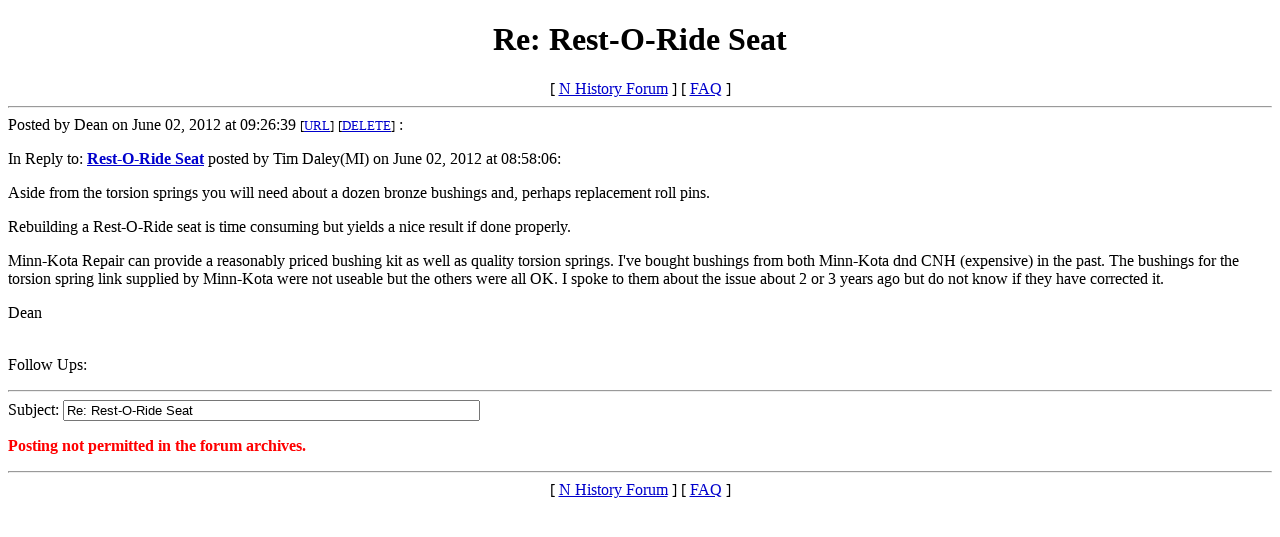

--- FILE ---
content_type: text/html
request_url: https://ntractorclub.com/forums/nhistory/messages/2571.html
body_size: 788
content:
<!DOCTYPE HTML PUBLIC "-//W3C//DTD HTML 4.01 Transitional//EN" "http://www.w3.org/TR/html4/loose.dtd"><html><head><title>Re: Rest-O-Ride Seat</title></head>
<BODY BACKGROUND="" BGCOLOR="#FFFFFF" TEXT="#000000" LINK="#0000CC" VLINK="#800080" ALINK="#CC0000">

<center><h1>Re: Rest-O-Ride Seat</h1> [ <a href="http://www.ntractorclub.com/forums/nhistory/index.html">N History Forum</a> ] [ <a href="http://www.ntractorclub.com/forums/nhistory/faq.html">FAQ</a> ]</center>
<HR>
Posted by Dean on June 02, 2012 at 09:26:39 <FONT SIZE=-1>[<a href="http://www.ntractorclub.com/forums/nhistory/messages/2571.html" target="_top">URL</a>]</FONT> <font size="-1">[<a href="/sendpage/delete.php" target="_blank">DELETE</a>]</font> :<p>
In Reply to: <a href="2566.html"><b>Rest-O-Ride Seat</b></a> posted by  Tim Daley(MI) on June 02, 2012 at 08:58:06:<p>
Aside from the torsion springs you will need about a dozen bronze bushings and, perhaps replacement roll pins. <p>Rebuilding a Rest-O-Ride seat is time consuming but yields a nice result if done properly.<p>Minn-Kota Repair can provide a reasonably priced bushing kit as well as quality torsion springs. I've bought bushings from both Minn-Kota dnd CNH (expensive) in the past. The bushings for the torsion spring link supplied by Minn-Kota were not useable but the others were all OK. I spoke to them about the issue about 2 or 3 years ago but do not know if they have corrected it.<p>Dean<br>
<p></center></center><br><a name="followups">Follow Ups:</a>
<ul><!--insert: 2571-->
</ul><!--end: 2571--><p>
<HR>

   <input type=hidden name="fb" 	  value="nhistory">
   <input type=hidden name="followup" value="2566,2571">
<input type=hidden name="origname" value="Dean">
<input name="IP Address" type="hidden" value="72.251.53.20">
<input type=hidden name="origsubject" value="Re: Rest-O-Ride Seat">
   <input type=hidden name="origdate" value="June 02, 2012 at 09:26:39">
Subject: <input type="text" name="subject" value="Re: Rest-O-Ride Seat" size="50" maxlength="60"><P><font color="#FF0000"><b>Posting not permitted in the forum archives.</b></font><font color="#FFFFFF"><1338643599">
  </font><HR>
   <center> [ <a href="http://www.ntractorclub.com/forums/nhistory/index.html">N History Forum</a> ]
[ <a href="http://www.ntractorclub.com/forums/nhistory/faq.html">FAQ</a> ]</center>
   </body></html>